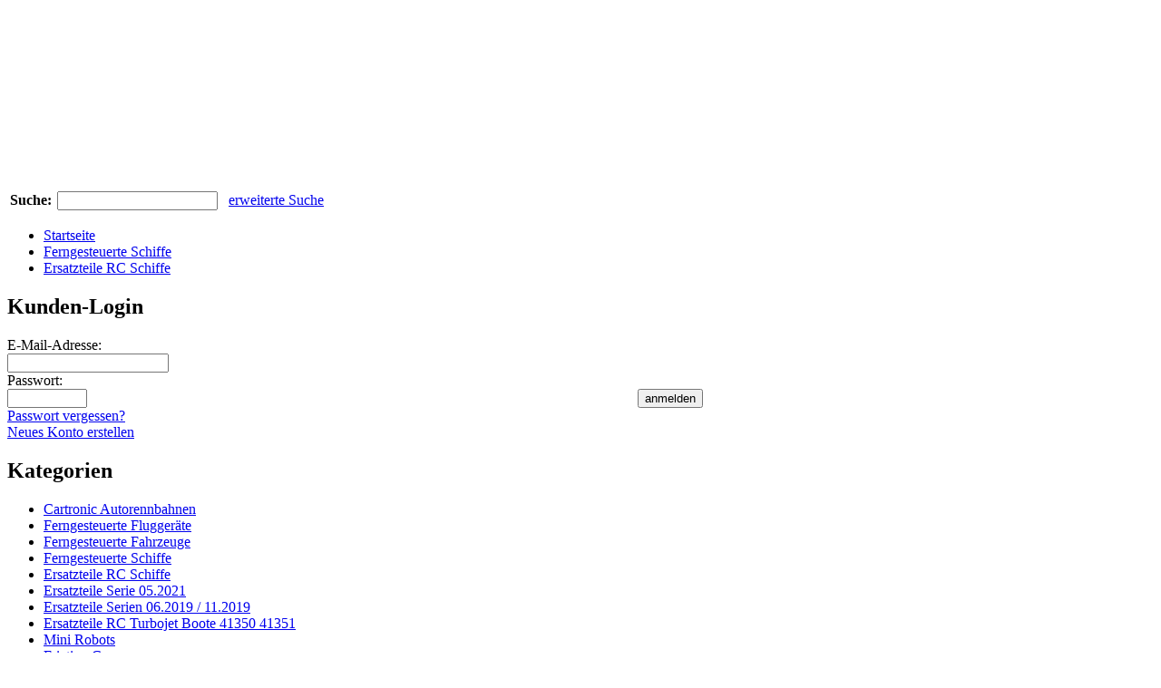

--- FILE ---
content_type: text/html; charset=utf-8
request_url: http://cartronic.eu/de/Ferngesteuerte-Schiffe/Ersatzteile-RC-Schiffe
body_size: 4509
content:
<!DOCTYPE html><html xmlns="http://www.w3.org/1999/xhtml" xml:lang="de" lang="de">
<head>
<base href="http://cartronic.eu/" />
<title>Ersatzteile RC Schiffe - Cartronic Shop (Rennbahnen, RC Cars, Helicopter, ...)</title>
<meta name="robots" content="index,follow" />
<meta name="language" content="de" />
<meta name="company" content="Autec AG" />
<meta name="author" content="xt:Commerce VEYTON 4.0" />
<meta name="page-topic" content="Spielzeug" />
<meta name="revisit-after" content="14" />
<meta name="description" content="Der Shop für Autorennbahnen (1:43, 1:32 und 1:24), ferngesteuerte Autos (RC-Cars), Trucks und Helicopter, ..." />
<meta name="keywords" content="Ersatzteile,Wartung,benötigen,Cartronic®,Deutschen,Ersatzteilbestellungen,Fragen,HINWEIS,Schiffes,Servicehotline,Sollten,aufgeführt,erleichtern,erreichen,ferngesteuerten,finden,häufigsten,unsere,versenden" />
<meta name="generator" content="xt:Commerce VEYTON 4.0.14" />
<meta name="google-translate-customization" content="3b068f4a9f36991-ba292f18ffb1fb02-ga35011e885ee1190-c"></meta><link rel="stylesheet" type="text/css" href="http://cartronic.eu/xtFramework/library/jquery/thickbox.css" /><link rel="stylesheet" type="text/css" href="http://cartronic.eu/templates/cartronic/css/stylesheet.css" />
<!--
<script type="text/javascript" src="http://cartronic.eu/xtFramework/library/jquery/jquery-1.2.6.min.js"></script>
<script type="text/javascript" src="http://cartronic.eu/xtFramework/library/jquery/jquery-1.11.1.min.js"></script>
<script type="text/javascript" src="http://cartronic.eu/xtFramework/library/jquery/jquery-migrate-1.2.1.min.js"></script> -->
<script type="text/javascript" src="http://cartronic.eu/xtFramework/library/jquery/jquery-1.8.3.min.js"></script>
<script type="text/javascript" src="/extras/flashplayer/flowplayer.min.js"></script>
<script type="text/javascript" src="http://cartronic.eu/xtFramework/library/jquery/thickbox-compressed.js"></script>
<script type="text/javascript" src="/extras/fx.js"></script>
<meta http-equiv="Content-Type" content="text/html; charset=utf-8" />
</head>
<body>
<div id="wrap">
<div id="header">


<div style="width:950px;height:200px;background:transparent;">
   <video autoplay poster="/extras/header2014xl.jpg" width="950" height="200" id="hvid1">
      <source type="video/webm" src="http://www.cartronic.de/extras/header2014xl.webm" id="hvid1webm">
      <source type="video/mp4"  src="http://www.cartronic.de/extras/header2014xl.mp4" id="hvid1mp4">
	  <img src="/extras/header2014xl.jpg">
  </video>
</div>
<a id="hvid1link" href="/extras/video_124.html?KeepThis=true&amp;TB_iframe=true&amp;height=480&amp;width=853" class="thickbox" title="Cartronic 124" style="display:block;width:560px;height:200px;margin-top:-200px;margin-left:390px;z-index:10;position:absolute;"></a><a href="http://cartronic.eu" style="display:block;width:390px;height:200px;margin-top:-200px;margin-left:0px;z-index:10;position:absolute;"></a>
<script type="text/javascript">
var mp4s = new Array("http://www.cartronic.de/extras/header2014xl.mp4", "http://www.cartronic.de/extras/header2014xl2.mp4", "http://www.cartronic.de/extras/header2014xl3.mp4");
var webms = new Array("http://www.cartronic.de/extras/header2014xl.webm", "http://www.cartronic.de/extras/header2014xl2.webm", "http://www.cartronic.de/extras/header2014xl3.webm");
var ahrefs = new Array("/extras/video_124.html?KeepThis=true&amp;TB_iframe=true&amp;height=480&amp;width=853", "/extras/video_rccars.html?KeepThis=true&amp;TB_iframe=true&amp;height=480&amp;width=853", "/extras/video_heli.html?KeepThis=true&amp;TB_iframe=true&amp;height=480&amp;width=853");
var vp = document.getElementById("hvid1");
var mp4src = document.getElementById("hvid1mp4");
var webmsrc = document.getElementById("hvid1webm");
var vplink = document.getElementById("hvid1link");
var vc = 1;
vp.onended = function(){
mp4src.src = mp4s[vc];
webmsrc.src = webms[vc];
vplink.href = ahrefs[vc];
vp.load();
vp.play();
vc++;
if (vc >= mp4s.length) vc = 0;
}
</script>
	</div>
	<div id="topmenuwrap">
<div id="search"><form name="search_box493" action="http://cartronic.eu/de/search?cat=78" method="get" >
<input type="hidden" name="page" value="search" id="page371"  />
<input type="hidden" name="page_action" value="query" id="page_action69"  />
<input type="hidden" name="desc" value="on" id="desc396"  />
<input type="hidden" name="sdesc" value="on" id="sdesc247"  />   
<table border="0" cellspacing="0" cellpadding="3">
  <tr>
    <td><strong>Suche:</strong></td>
    <td><input type="text" name="keywords" id="keywords347"  /></td>
    <td><input type="image" src="http://cartronic.eu/templates/cartronic/img/buttons/de/button_quick_find.gif"  /></td>
    <td><a href="http://cartronic.eu/de/search">erweiterte Suche</a></td>
  </tr>
</table>
</form></div>
<div id="currencies"></div>
<div id="languages"></div>
	</div>
	<div id="breadcrumb">
<ul>
<li><a class="pathway" href="http://cartronic.eu/de/index" title="Startseite">Startseite</a></li>
<li><a class="pathway" href="http://cartronic.eu/de/Ferngesteuerte-Schiffe" title="Ferngesteuerte Schiffe">Ferngesteuerte Schiffe</a></li>
<li><a class="pathway" href="http://cartronic.eu/de/Ferngesteuerte-Schiffe/Ersatzteile-RC-Schiffe" title="Ersatzteile RC Schiffe">Ersatzteile RC Schiffe</a></li>
</ul> 

<div style="float:right;margin-top:-23px;">
		<div id="google_translate_element"></div><script type="text/javascript">

function googleTranslateElementInit() {
  new google.translate.TranslateElement({pageLanguage: 'de', includedLanguages: 'cs,de,el,en,es,fi,fr,it,lt,lv,nl,no,pl,pt,ru,sk,sv', layout: google.translate.TranslateElement.InlineLayout.SIMPLE}, 'google_translate_element');
}

</script><script type="text/javascript" src="https://translate.google.com/translate_a/element.js?cb=googleTranslateElementInit"></script>

<!-- <div style="display:block;width:24px;height:12px;background:#eee;margin-top:-20px;margin-left:78px;position:absolute;"><img src="/extras/flag-de.gif" width="24" alt=""></div><div style="display:block;width:24px;height:12px;background:#eee;margin-top:-20px;margin-left:108px;position:absolute;"><img src="/extras/flag-uk.gif" width="24" alt=""></div> -->
</div>

	</div>

<!--
-->	
	

	<div id="contentwrap">
				<div id="leftcol">
<h2 class="boxheader">Kunden-Login</h2>
<div class="boxbody">
<form name="create_account435" action="https://cartronic.eu/de/customer/login?cat=78" method="post" >
<input type="hidden" name="action" value="login" id="action362"  />
<input type="hidden" name="link_target" value="index" id="link_target431"  />
<table width="100%"  border="0" cellpadding="0" cellspacing="0">
	<tr>
		<td>E-Mail-Adresse:</td>
	</tr>
	<tr>
		<td><input type="text" name="email" maxlength="50" style="width:170px;" id="email4"  /></td>
	</tr>
	<tr>
		<td>Passwort:</td>
	</tr>
	<tr>
		<td><table width="100%"  border="0" cellpadding="0" cellspacing="0">
          <tr>
            <td><input type="password" name="password" maxlength="30" style="width:80px;" id="password393"  /></td>
            <td><button type="submit"><span class="obutton">anmelden</span></button></td>
          </tr>
        </table></td>
	</tr>
	<tr>
	  <td ><div class="hr"></div><a href="https://cartronic.eu/de/customer/password_reset">Passwort vergessen?</a><br />
	  	  <a href="https://cartronic.eu/de/customer">Neues Konto erstellen</a><br />	  </td>
    </tr>
  </table>
</form>
</div>


<h2 class="boxheader">Kategorien</h2>
<ul id="categorymenu">
	<li class="level1"><a href="http://cartronic.eu/de/Autorennbahnen" title="Autorennbahnen">Cartronic Autorennbahnen</a></li>
	<li class="level1"><a href="http://cartronic.eu/de/Ferngesteuerte-Fluggeraete" title="Helicopter und Quadrocopter">Ferngesteuerte Fluggeräte</a></li>
	<li class="level1"><a href="http://cartronic.eu/de/Ferngesteuerte-Fahrzeuge" title="Ferngesteuerte Fahrzeuge">Ferngesteuerte Fahrzeuge</a></li>
	<li class="level1 active"><a href="http://cartronic.eu/de/Ferngesteuerte-Schiffe" title="Ferngesteuerte Schiffe">Ferngesteuerte Schiffe</a></li>
	<li class="level2 active"><a href="http://cartronic.eu/de/Ferngesteuerte-Schiffe/Ersatzteile-RC-Schiffe" title="Ersatzteile RC Schiffe">Ersatzteile RC Schiffe</a></li>
	<li class="level3"><a href="http://cartronic.eu/de/Ferngesteuerte-Schiffe/Ersatzteile-RC-Schiffe/-Ersatzteile-Serie-05.2021" title=" Ersatzteile Serie 05.2021"> Ersatzteile Serie 05.2021</a></li>
	<li class="level3"><a href="http://cartronic.eu/de/Ferngesteuerte-Schiffe/-Ersatzteile-Serien-06.2019-/-11.2019" title=" Ersatzteile Serien 06.2019 / 11.2019"> Ersatzteile Serien 06.2019 / 11.2019</a></li>
	<li class="level3"><a href="http://cartronic.eu/de/Ferngesteuerte-Schiffe/Ersatzteile-RC-Schiffe/Ersatzteile-RC-Turbojet-Boote-41350-41351" title="">Ersatzteile RC Turbojet Boote 41350 41351</a></li>
	<li class="level1"><a href="http://cartronic.eu/de/Mini-Robots" title="Mini Robots">Mini Robots</a></li>
	<li class="level1"><a href="http://cartronic.eu/de/Friction-Cars" title="">Friction Cars</a></li>
	<li class="level1"><a href="http://cartronic.eu/de/Nuernberg-Brettspiel" title="Nürnberg - das Brettspiel">Nürnberg Brettspiel</a></li>
	<li class="level1"><a href="http://cartronic.eu/de/Spark-Dog" title="Spark Dog">Spark Dog</a></li>
	<li class="level1"><a href="http://cartronic.eu/de/Modellboote-aus-Holz" title="Standmodelle aus edlem Holz handgefertigt">Modellschiffe aus Holz</a></li>
	<li class="level1"><a href="http://cartronic.eu/de/Wickie-und-die-starken-Maenner" title="Wickie-Figuren-Schreibwaren-Puzzles-Seifenblasen">Wickie und die starken Männer</a></li>
	<li class="level1"><a href="http://cartronic.eu/de/Party-und-Eventdekoration" title="Party- und Eventdekoration">Party- und Eventdekoration</a></li>
	<li class="level1"><a href="http://cartronic.eu/de/Ultraschallreiniger" title="Ultraschallreiniger">Ultraschallreiniger</a></li>
	<li class="level1"><a href="http://cartronic.eu/de/Specials" title="Specials">Specials</a></li>
</ul>


<h2 class="boxheader">Über uns</h2>
<div class="infoboxbody">
<ul class="contentlist">
<li class="level1"><a href="http://cartronic.eu/de/Philosophie">Philosophie</a></li>
<li class="level1"><a href="http://cartronic.eu/de/Erfahrungen">Kundenstatements</a></li>
<li class="level1"><a href="http://cartronic.eu/de/Geschichte">Geschichte</a></li>
</ul>
</div>

		

<h2 class="boxheader">Informationen</h2>
<div class="infoboxbody">
<ul class="contentlist" id="ibox1">
<li class="level1"><a href="http://cartronic.eu/de/Service">Service</a></li>
<li class="level1"><a href="http://cartronic.eu/de/Haeufige-Fragen">Häufige Fragen / FAQ</a></li>
<li class="level1"><a href="https://cartronic.eu/de/Kontakt">Kontakt</a></li>
<li class="level1"><a href="http://cartronic.eu/de/Liefer-und-Versandkosten">Zahlung und Versand</a></li>
<li class="level1"><a href="http://cartronic.eu/de/Widerrufsrecht">Widerrufsrecht</a></li>
<li class="level1"><a href="http://cartronic.eu/de/Unsere-AGB">Unsere AGB</a></li>
<li class="level1"><a href="http://cartronic.eu/de/Datenschutz">Datenschutz</a></li>
<li class="level1"><a href="http://cartronic.eu/de/Impressum">Impressum</a></li>
</ul>
</div>


		</div> <!-- END LEFT -->
				<div>
		<div id="content">		<h1>Ersatzteile RC Schiffe</h1>

<p><div>Um Ihnen die Wartung Ihres ferngesteuerten Cartronic® RC Schiffes zu erleichtern, finden Sie hier die am häufigsten benötigen Ersatzteile.</div><div><br /></div><div>HINWEIS: Ersatzteilbestellungen versenden wir mit der Deutschen Post/DHL.<br /></div><br />Sollten Sie Fragen zur Wartung haben oder Ersatzteile benötigen, die hier nicht aufgeführt sind, erreichen Sie unsere Servicehotline unter <br />0911/9 66 100 von Mo - Fr 8:00 -17:00 Uhr. <br /></p>
<div id="cat_listing">
<hr class="spacer" />
<div class="s_cat even">



<div class="img_wrap">
<a href="http://cartronic.eu/de/Ferngesteuerte-Schiffe/Ersatzteile-RC-Schiffe/-Ersatzteile-Serie-05.2021" title=" Ersatzteile Serie 05.2021"><span class="obutton"> Ersatzteile Serie 05.2021</span></a>
</div>
</div>
    <div class="s_cat odd">



<div class="img_wrap">
<a href="http://cartronic.eu/de/Ferngesteuerte-Schiffe/-Ersatzteile-Serien-06.2019-/-11.2019" title=" Ersatzteile Serien 06.2019 / 11.2019"><span class="obutton"> Ersatzteile Serien 06.2019 / 11.2019</span></a>
</div>
</div>
<hr class="spacer" />
<div class="s_cat even">



<div class="img_wrap">
<a href="http://cartronic.eu/de/Ferngesteuerte-Schiffe/Ersatzteile-RC-Schiffe/Ersatzteile-RC-Turbojet-Boote-41350-41351" title="Ersatzteile RC Turbojet Boote 41350 41351"><span class="obutton">Ersatzteile RC Turbojet Boote 41350 41351</span></a>
</div>
</div>
<div style="clear:both;"></div>  
</div>


</div>
				<div id="rightcol">
		
		<h2 class="boxcartheader">Warenkorb</h2>
<div class="boxcartbody">
			<p>Sie haben noch keine Artikel in Ihrem Warenkorb.<br /><br /><a href="https://cartronic.eu/de/cart">Warenkorb&nbsp;&raquo;</a></p>
<p style="text-align:center;"><img src="http://cartronic.eu/templates/cartronic/img/ssl.gif"></p>
</div>


		
<div style="text-align:center;margin-top:25px;margin-bottom:13px;clear:both;">

<div style="width:50px;padding:4px;border:1px solid #ccc;box-shadow:2px 2px 2px #ccc;float:left;margin-right:8px;">
<img src="http://cartronic.eu/templates/cartronic/img/pay-paypal2.gif" style="height:20px;">
</div>
<div style="width:50px;padding:4px;border:1px solid #ccc;box-shadow:2px 2px 2px #ccc;float:left;margin-right:8px;">
<img src="http://cartronic.eu/templates/cartronic/img/pay-visa.gif" style="height:20px;">
</div>
<div style="width:50px;padding:4px;border:1px solid #ccc;box-shadow:2px 2px 2px #ccc;float:left;">
<img src="http://cartronic.eu/templates/cartronic/img/pay-mc.gif" style="height:20px;">
</div>
<div style="padding-top:12px;clear:both;">
<img src="http://cartronic.eu/templates/cartronic/img/pay-pre.gif" alt="">
</div>
</div>


<h2 class="boxcartheader">News</h2>
<div class="boxcartbody" style="background:#fff;border:0;">
<img src="/extras/news201607.png" alt="" style="margin-left:-8px;margin-top:-36px;">
</div>


<h2 class="boxcartheader">Monstertrucks und Rennautos</h2>
<div class="boxcartbody" style="background:#fff;border:0;">
<div style="text-align:center;">
<a href="/de/Ferngesteuerte-Fahrzeuge"><img src="/extras/karstadt-renntage.jpg" alt="" style="max-width:100%;"></a><br />
</div>
		


		
		
		 
		<!--  -->
		</div> <!-- END RIGHT -->
			</div>
</div>
<p class="footer">

<a href="http://cartronic.eu/de/Kontakt">Kontakt</a>
<a href="http://cartronic.eu/de/Liefer-und-Versandkosten">Zahlung und Versand</a>
<a href="http://cartronic.eu/de/Widerrufsrecht">Widerrufsrecht</a>
<a href="http://cartronic.eu/de/Unsere-AGB">Unsere AGB</a>
<a href="http://cartronic.eu/de/Datenschutz">Datenschutz</a>
<a href="http://cartronic.eu/de/Impressum">Impressum</a>
</p>
<div class="copyright">xt:Commerce 4.0 Community Edition &copy; 2011 <a href="http://www.xt-commerce.com" target="_blank">xt:Commerce</a></div>
</div>
<!-- Piwik -->
<script type="text/javascript">
var pkBaseURL = (("https:" == document.location.protocol) ? "https://cartronic.eu/piwik.stat/" : "http://cartronic.eu/piwik.stat/");
document.write(unescape("%3Cscript src='" + pkBaseURL + "piwik.js' type='text/javascript'%3E%3C/script%3E"));
</script><script type="text/javascript">
try {
var piwikTracker = Piwik.getTracker(pkBaseURL + "piwik.php", 1);
piwikTracker.setEcommerceView(productSku = false,productName = false,category = "Ersatzteile RC Schiffe");
piwikTracker.trackPageView();
piwikTracker.enableLinkTracking();
} catch( err ) {}
</script><noscript><p><img src="http://cartronic.eu/piwik.stat/piwik.php?idsite=1" style="border:0" alt="" /></p></noscript>
<!-- End Piwik Tracking Code -->

</body>
</html>